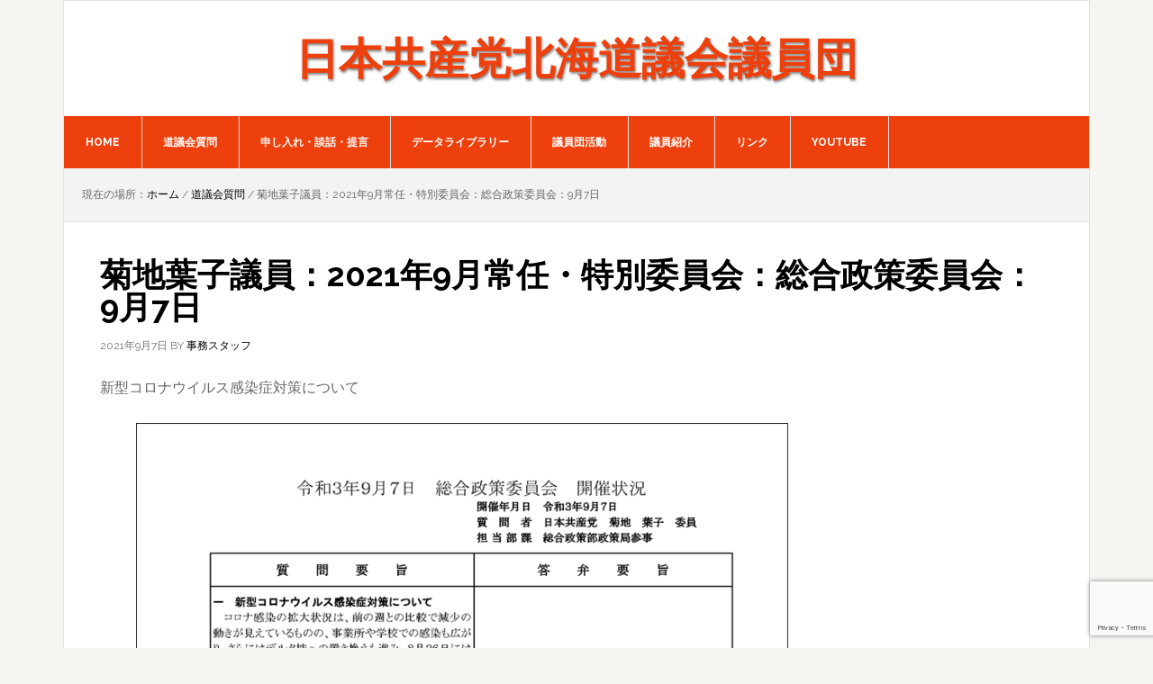

--- FILE ---
content_type: text/html; charset=utf-8
request_url: https://www.google.com/recaptcha/api2/anchor?ar=1&k=6LfXOksgAAAAABNaTL2UjVRnl7FEZawK2U4tu_Vn&co=aHR0cHM6Ly9qY3AtZG8uY29tOjQ0Mw..&hl=en&v=PoyoqOPhxBO7pBk68S4YbpHZ&size=invisible&anchor-ms=20000&execute-ms=30000&cb=750dyqbin6r2
body_size: 48752
content:
<!DOCTYPE HTML><html dir="ltr" lang="en"><head><meta http-equiv="Content-Type" content="text/html; charset=UTF-8">
<meta http-equiv="X-UA-Compatible" content="IE=edge">
<title>reCAPTCHA</title>
<style type="text/css">
/* cyrillic-ext */
@font-face {
  font-family: 'Roboto';
  font-style: normal;
  font-weight: 400;
  font-stretch: 100%;
  src: url(//fonts.gstatic.com/s/roboto/v48/KFO7CnqEu92Fr1ME7kSn66aGLdTylUAMa3GUBHMdazTgWw.woff2) format('woff2');
  unicode-range: U+0460-052F, U+1C80-1C8A, U+20B4, U+2DE0-2DFF, U+A640-A69F, U+FE2E-FE2F;
}
/* cyrillic */
@font-face {
  font-family: 'Roboto';
  font-style: normal;
  font-weight: 400;
  font-stretch: 100%;
  src: url(//fonts.gstatic.com/s/roboto/v48/KFO7CnqEu92Fr1ME7kSn66aGLdTylUAMa3iUBHMdazTgWw.woff2) format('woff2');
  unicode-range: U+0301, U+0400-045F, U+0490-0491, U+04B0-04B1, U+2116;
}
/* greek-ext */
@font-face {
  font-family: 'Roboto';
  font-style: normal;
  font-weight: 400;
  font-stretch: 100%;
  src: url(//fonts.gstatic.com/s/roboto/v48/KFO7CnqEu92Fr1ME7kSn66aGLdTylUAMa3CUBHMdazTgWw.woff2) format('woff2');
  unicode-range: U+1F00-1FFF;
}
/* greek */
@font-face {
  font-family: 'Roboto';
  font-style: normal;
  font-weight: 400;
  font-stretch: 100%;
  src: url(//fonts.gstatic.com/s/roboto/v48/KFO7CnqEu92Fr1ME7kSn66aGLdTylUAMa3-UBHMdazTgWw.woff2) format('woff2');
  unicode-range: U+0370-0377, U+037A-037F, U+0384-038A, U+038C, U+038E-03A1, U+03A3-03FF;
}
/* math */
@font-face {
  font-family: 'Roboto';
  font-style: normal;
  font-weight: 400;
  font-stretch: 100%;
  src: url(//fonts.gstatic.com/s/roboto/v48/KFO7CnqEu92Fr1ME7kSn66aGLdTylUAMawCUBHMdazTgWw.woff2) format('woff2');
  unicode-range: U+0302-0303, U+0305, U+0307-0308, U+0310, U+0312, U+0315, U+031A, U+0326-0327, U+032C, U+032F-0330, U+0332-0333, U+0338, U+033A, U+0346, U+034D, U+0391-03A1, U+03A3-03A9, U+03B1-03C9, U+03D1, U+03D5-03D6, U+03F0-03F1, U+03F4-03F5, U+2016-2017, U+2034-2038, U+203C, U+2040, U+2043, U+2047, U+2050, U+2057, U+205F, U+2070-2071, U+2074-208E, U+2090-209C, U+20D0-20DC, U+20E1, U+20E5-20EF, U+2100-2112, U+2114-2115, U+2117-2121, U+2123-214F, U+2190, U+2192, U+2194-21AE, U+21B0-21E5, U+21F1-21F2, U+21F4-2211, U+2213-2214, U+2216-22FF, U+2308-230B, U+2310, U+2319, U+231C-2321, U+2336-237A, U+237C, U+2395, U+239B-23B7, U+23D0, U+23DC-23E1, U+2474-2475, U+25AF, U+25B3, U+25B7, U+25BD, U+25C1, U+25CA, U+25CC, U+25FB, U+266D-266F, U+27C0-27FF, U+2900-2AFF, U+2B0E-2B11, U+2B30-2B4C, U+2BFE, U+3030, U+FF5B, U+FF5D, U+1D400-1D7FF, U+1EE00-1EEFF;
}
/* symbols */
@font-face {
  font-family: 'Roboto';
  font-style: normal;
  font-weight: 400;
  font-stretch: 100%;
  src: url(//fonts.gstatic.com/s/roboto/v48/KFO7CnqEu92Fr1ME7kSn66aGLdTylUAMaxKUBHMdazTgWw.woff2) format('woff2');
  unicode-range: U+0001-000C, U+000E-001F, U+007F-009F, U+20DD-20E0, U+20E2-20E4, U+2150-218F, U+2190, U+2192, U+2194-2199, U+21AF, U+21E6-21F0, U+21F3, U+2218-2219, U+2299, U+22C4-22C6, U+2300-243F, U+2440-244A, U+2460-24FF, U+25A0-27BF, U+2800-28FF, U+2921-2922, U+2981, U+29BF, U+29EB, U+2B00-2BFF, U+4DC0-4DFF, U+FFF9-FFFB, U+10140-1018E, U+10190-1019C, U+101A0, U+101D0-101FD, U+102E0-102FB, U+10E60-10E7E, U+1D2C0-1D2D3, U+1D2E0-1D37F, U+1F000-1F0FF, U+1F100-1F1AD, U+1F1E6-1F1FF, U+1F30D-1F30F, U+1F315, U+1F31C, U+1F31E, U+1F320-1F32C, U+1F336, U+1F378, U+1F37D, U+1F382, U+1F393-1F39F, U+1F3A7-1F3A8, U+1F3AC-1F3AF, U+1F3C2, U+1F3C4-1F3C6, U+1F3CA-1F3CE, U+1F3D4-1F3E0, U+1F3ED, U+1F3F1-1F3F3, U+1F3F5-1F3F7, U+1F408, U+1F415, U+1F41F, U+1F426, U+1F43F, U+1F441-1F442, U+1F444, U+1F446-1F449, U+1F44C-1F44E, U+1F453, U+1F46A, U+1F47D, U+1F4A3, U+1F4B0, U+1F4B3, U+1F4B9, U+1F4BB, U+1F4BF, U+1F4C8-1F4CB, U+1F4D6, U+1F4DA, U+1F4DF, U+1F4E3-1F4E6, U+1F4EA-1F4ED, U+1F4F7, U+1F4F9-1F4FB, U+1F4FD-1F4FE, U+1F503, U+1F507-1F50B, U+1F50D, U+1F512-1F513, U+1F53E-1F54A, U+1F54F-1F5FA, U+1F610, U+1F650-1F67F, U+1F687, U+1F68D, U+1F691, U+1F694, U+1F698, U+1F6AD, U+1F6B2, U+1F6B9-1F6BA, U+1F6BC, U+1F6C6-1F6CF, U+1F6D3-1F6D7, U+1F6E0-1F6EA, U+1F6F0-1F6F3, U+1F6F7-1F6FC, U+1F700-1F7FF, U+1F800-1F80B, U+1F810-1F847, U+1F850-1F859, U+1F860-1F887, U+1F890-1F8AD, U+1F8B0-1F8BB, U+1F8C0-1F8C1, U+1F900-1F90B, U+1F93B, U+1F946, U+1F984, U+1F996, U+1F9E9, U+1FA00-1FA6F, U+1FA70-1FA7C, U+1FA80-1FA89, U+1FA8F-1FAC6, U+1FACE-1FADC, U+1FADF-1FAE9, U+1FAF0-1FAF8, U+1FB00-1FBFF;
}
/* vietnamese */
@font-face {
  font-family: 'Roboto';
  font-style: normal;
  font-weight: 400;
  font-stretch: 100%;
  src: url(//fonts.gstatic.com/s/roboto/v48/KFO7CnqEu92Fr1ME7kSn66aGLdTylUAMa3OUBHMdazTgWw.woff2) format('woff2');
  unicode-range: U+0102-0103, U+0110-0111, U+0128-0129, U+0168-0169, U+01A0-01A1, U+01AF-01B0, U+0300-0301, U+0303-0304, U+0308-0309, U+0323, U+0329, U+1EA0-1EF9, U+20AB;
}
/* latin-ext */
@font-face {
  font-family: 'Roboto';
  font-style: normal;
  font-weight: 400;
  font-stretch: 100%;
  src: url(//fonts.gstatic.com/s/roboto/v48/KFO7CnqEu92Fr1ME7kSn66aGLdTylUAMa3KUBHMdazTgWw.woff2) format('woff2');
  unicode-range: U+0100-02BA, U+02BD-02C5, U+02C7-02CC, U+02CE-02D7, U+02DD-02FF, U+0304, U+0308, U+0329, U+1D00-1DBF, U+1E00-1E9F, U+1EF2-1EFF, U+2020, U+20A0-20AB, U+20AD-20C0, U+2113, U+2C60-2C7F, U+A720-A7FF;
}
/* latin */
@font-face {
  font-family: 'Roboto';
  font-style: normal;
  font-weight: 400;
  font-stretch: 100%;
  src: url(//fonts.gstatic.com/s/roboto/v48/KFO7CnqEu92Fr1ME7kSn66aGLdTylUAMa3yUBHMdazQ.woff2) format('woff2');
  unicode-range: U+0000-00FF, U+0131, U+0152-0153, U+02BB-02BC, U+02C6, U+02DA, U+02DC, U+0304, U+0308, U+0329, U+2000-206F, U+20AC, U+2122, U+2191, U+2193, U+2212, U+2215, U+FEFF, U+FFFD;
}
/* cyrillic-ext */
@font-face {
  font-family: 'Roboto';
  font-style: normal;
  font-weight: 500;
  font-stretch: 100%;
  src: url(//fonts.gstatic.com/s/roboto/v48/KFO7CnqEu92Fr1ME7kSn66aGLdTylUAMa3GUBHMdazTgWw.woff2) format('woff2');
  unicode-range: U+0460-052F, U+1C80-1C8A, U+20B4, U+2DE0-2DFF, U+A640-A69F, U+FE2E-FE2F;
}
/* cyrillic */
@font-face {
  font-family: 'Roboto';
  font-style: normal;
  font-weight: 500;
  font-stretch: 100%;
  src: url(//fonts.gstatic.com/s/roboto/v48/KFO7CnqEu92Fr1ME7kSn66aGLdTylUAMa3iUBHMdazTgWw.woff2) format('woff2');
  unicode-range: U+0301, U+0400-045F, U+0490-0491, U+04B0-04B1, U+2116;
}
/* greek-ext */
@font-face {
  font-family: 'Roboto';
  font-style: normal;
  font-weight: 500;
  font-stretch: 100%;
  src: url(//fonts.gstatic.com/s/roboto/v48/KFO7CnqEu92Fr1ME7kSn66aGLdTylUAMa3CUBHMdazTgWw.woff2) format('woff2');
  unicode-range: U+1F00-1FFF;
}
/* greek */
@font-face {
  font-family: 'Roboto';
  font-style: normal;
  font-weight: 500;
  font-stretch: 100%;
  src: url(//fonts.gstatic.com/s/roboto/v48/KFO7CnqEu92Fr1ME7kSn66aGLdTylUAMa3-UBHMdazTgWw.woff2) format('woff2');
  unicode-range: U+0370-0377, U+037A-037F, U+0384-038A, U+038C, U+038E-03A1, U+03A3-03FF;
}
/* math */
@font-face {
  font-family: 'Roboto';
  font-style: normal;
  font-weight: 500;
  font-stretch: 100%;
  src: url(//fonts.gstatic.com/s/roboto/v48/KFO7CnqEu92Fr1ME7kSn66aGLdTylUAMawCUBHMdazTgWw.woff2) format('woff2');
  unicode-range: U+0302-0303, U+0305, U+0307-0308, U+0310, U+0312, U+0315, U+031A, U+0326-0327, U+032C, U+032F-0330, U+0332-0333, U+0338, U+033A, U+0346, U+034D, U+0391-03A1, U+03A3-03A9, U+03B1-03C9, U+03D1, U+03D5-03D6, U+03F0-03F1, U+03F4-03F5, U+2016-2017, U+2034-2038, U+203C, U+2040, U+2043, U+2047, U+2050, U+2057, U+205F, U+2070-2071, U+2074-208E, U+2090-209C, U+20D0-20DC, U+20E1, U+20E5-20EF, U+2100-2112, U+2114-2115, U+2117-2121, U+2123-214F, U+2190, U+2192, U+2194-21AE, U+21B0-21E5, U+21F1-21F2, U+21F4-2211, U+2213-2214, U+2216-22FF, U+2308-230B, U+2310, U+2319, U+231C-2321, U+2336-237A, U+237C, U+2395, U+239B-23B7, U+23D0, U+23DC-23E1, U+2474-2475, U+25AF, U+25B3, U+25B7, U+25BD, U+25C1, U+25CA, U+25CC, U+25FB, U+266D-266F, U+27C0-27FF, U+2900-2AFF, U+2B0E-2B11, U+2B30-2B4C, U+2BFE, U+3030, U+FF5B, U+FF5D, U+1D400-1D7FF, U+1EE00-1EEFF;
}
/* symbols */
@font-face {
  font-family: 'Roboto';
  font-style: normal;
  font-weight: 500;
  font-stretch: 100%;
  src: url(//fonts.gstatic.com/s/roboto/v48/KFO7CnqEu92Fr1ME7kSn66aGLdTylUAMaxKUBHMdazTgWw.woff2) format('woff2');
  unicode-range: U+0001-000C, U+000E-001F, U+007F-009F, U+20DD-20E0, U+20E2-20E4, U+2150-218F, U+2190, U+2192, U+2194-2199, U+21AF, U+21E6-21F0, U+21F3, U+2218-2219, U+2299, U+22C4-22C6, U+2300-243F, U+2440-244A, U+2460-24FF, U+25A0-27BF, U+2800-28FF, U+2921-2922, U+2981, U+29BF, U+29EB, U+2B00-2BFF, U+4DC0-4DFF, U+FFF9-FFFB, U+10140-1018E, U+10190-1019C, U+101A0, U+101D0-101FD, U+102E0-102FB, U+10E60-10E7E, U+1D2C0-1D2D3, U+1D2E0-1D37F, U+1F000-1F0FF, U+1F100-1F1AD, U+1F1E6-1F1FF, U+1F30D-1F30F, U+1F315, U+1F31C, U+1F31E, U+1F320-1F32C, U+1F336, U+1F378, U+1F37D, U+1F382, U+1F393-1F39F, U+1F3A7-1F3A8, U+1F3AC-1F3AF, U+1F3C2, U+1F3C4-1F3C6, U+1F3CA-1F3CE, U+1F3D4-1F3E0, U+1F3ED, U+1F3F1-1F3F3, U+1F3F5-1F3F7, U+1F408, U+1F415, U+1F41F, U+1F426, U+1F43F, U+1F441-1F442, U+1F444, U+1F446-1F449, U+1F44C-1F44E, U+1F453, U+1F46A, U+1F47D, U+1F4A3, U+1F4B0, U+1F4B3, U+1F4B9, U+1F4BB, U+1F4BF, U+1F4C8-1F4CB, U+1F4D6, U+1F4DA, U+1F4DF, U+1F4E3-1F4E6, U+1F4EA-1F4ED, U+1F4F7, U+1F4F9-1F4FB, U+1F4FD-1F4FE, U+1F503, U+1F507-1F50B, U+1F50D, U+1F512-1F513, U+1F53E-1F54A, U+1F54F-1F5FA, U+1F610, U+1F650-1F67F, U+1F687, U+1F68D, U+1F691, U+1F694, U+1F698, U+1F6AD, U+1F6B2, U+1F6B9-1F6BA, U+1F6BC, U+1F6C6-1F6CF, U+1F6D3-1F6D7, U+1F6E0-1F6EA, U+1F6F0-1F6F3, U+1F6F7-1F6FC, U+1F700-1F7FF, U+1F800-1F80B, U+1F810-1F847, U+1F850-1F859, U+1F860-1F887, U+1F890-1F8AD, U+1F8B0-1F8BB, U+1F8C0-1F8C1, U+1F900-1F90B, U+1F93B, U+1F946, U+1F984, U+1F996, U+1F9E9, U+1FA00-1FA6F, U+1FA70-1FA7C, U+1FA80-1FA89, U+1FA8F-1FAC6, U+1FACE-1FADC, U+1FADF-1FAE9, U+1FAF0-1FAF8, U+1FB00-1FBFF;
}
/* vietnamese */
@font-face {
  font-family: 'Roboto';
  font-style: normal;
  font-weight: 500;
  font-stretch: 100%;
  src: url(//fonts.gstatic.com/s/roboto/v48/KFO7CnqEu92Fr1ME7kSn66aGLdTylUAMa3OUBHMdazTgWw.woff2) format('woff2');
  unicode-range: U+0102-0103, U+0110-0111, U+0128-0129, U+0168-0169, U+01A0-01A1, U+01AF-01B0, U+0300-0301, U+0303-0304, U+0308-0309, U+0323, U+0329, U+1EA0-1EF9, U+20AB;
}
/* latin-ext */
@font-face {
  font-family: 'Roboto';
  font-style: normal;
  font-weight: 500;
  font-stretch: 100%;
  src: url(//fonts.gstatic.com/s/roboto/v48/KFO7CnqEu92Fr1ME7kSn66aGLdTylUAMa3KUBHMdazTgWw.woff2) format('woff2');
  unicode-range: U+0100-02BA, U+02BD-02C5, U+02C7-02CC, U+02CE-02D7, U+02DD-02FF, U+0304, U+0308, U+0329, U+1D00-1DBF, U+1E00-1E9F, U+1EF2-1EFF, U+2020, U+20A0-20AB, U+20AD-20C0, U+2113, U+2C60-2C7F, U+A720-A7FF;
}
/* latin */
@font-face {
  font-family: 'Roboto';
  font-style: normal;
  font-weight: 500;
  font-stretch: 100%;
  src: url(//fonts.gstatic.com/s/roboto/v48/KFO7CnqEu92Fr1ME7kSn66aGLdTylUAMa3yUBHMdazQ.woff2) format('woff2');
  unicode-range: U+0000-00FF, U+0131, U+0152-0153, U+02BB-02BC, U+02C6, U+02DA, U+02DC, U+0304, U+0308, U+0329, U+2000-206F, U+20AC, U+2122, U+2191, U+2193, U+2212, U+2215, U+FEFF, U+FFFD;
}
/* cyrillic-ext */
@font-face {
  font-family: 'Roboto';
  font-style: normal;
  font-weight: 900;
  font-stretch: 100%;
  src: url(//fonts.gstatic.com/s/roboto/v48/KFO7CnqEu92Fr1ME7kSn66aGLdTylUAMa3GUBHMdazTgWw.woff2) format('woff2');
  unicode-range: U+0460-052F, U+1C80-1C8A, U+20B4, U+2DE0-2DFF, U+A640-A69F, U+FE2E-FE2F;
}
/* cyrillic */
@font-face {
  font-family: 'Roboto';
  font-style: normal;
  font-weight: 900;
  font-stretch: 100%;
  src: url(//fonts.gstatic.com/s/roboto/v48/KFO7CnqEu92Fr1ME7kSn66aGLdTylUAMa3iUBHMdazTgWw.woff2) format('woff2');
  unicode-range: U+0301, U+0400-045F, U+0490-0491, U+04B0-04B1, U+2116;
}
/* greek-ext */
@font-face {
  font-family: 'Roboto';
  font-style: normal;
  font-weight: 900;
  font-stretch: 100%;
  src: url(//fonts.gstatic.com/s/roboto/v48/KFO7CnqEu92Fr1ME7kSn66aGLdTylUAMa3CUBHMdazTgWw.woff2) format('woff2');
  unicode-range: U+1F00-1FFF;
}
/* greek */
@font-face {
  font-family: 'Roboto';
  font-style: normal;
  font-weight: 900;
  font-stretch: 100%;
  src: url(//fonts.gstatic.com/s/roboto/v48/KFO7CnqEu92Fr1ME7kSn66aGLdTylUAMa3-UBHMdazTgWw.woff2) format('woff2');
  unicode-range: U+0370-0377, U+037A-037F, U+0384-038A, U+038C, U+038E-03A1, U+03A3-03FF;
}
/* math */
@font-face {
  font-family: 'Roboto';
  font-style: normal;
  font-weight: 900;
  font-stretch: 100%;
  src: url(//fonts.gstatic.com/s/roboto/v48/KFO7CnqEu92Fr1ME7kSn66aGLdTylUAMawCUBHMdazTgWw.woff2) format('woff2');
  unicode-range: U+0302-0303, U+0305, U+0307-0308, U+0310, U+0312, U+0315, U+031A, U+0326-0327, U+032C, U+032F-0330, U+0332-0333, U+0338, U+033A, U+0346, U+034D, U+0391-03A1, U+03A3-03A9, U+03B1-03C9, U+03D1, U+03D5-03D6, U+03F0-03F1, U+03F4-03F5, U+2016-2017, U+2034-2038, U+203C, U+2040, U+2043, U+2047, U+2050, U+2057, U+205F, U+2070-2071, U+2074-208E, U+2090-209C, U+20D0-20DC, U+20E1, U+20E5-20EF, U+2100-2112, U+2114-2115, U+2117-2121, U+2123-214F, U+2190, U+2192, U+2194-21AE, U+21B0-21E5, U+21F1-21F2, U+21F4-2211, U+2213-2214, U+2216-22FF, U+2308-230B, U+2310, U+2319, U+231C-2321, U+2336-237A, U+237C, U+2395, U+239B-23B7, U+23D0, U+23DC-23E1, U+2474-2475, U+25AF, U+25B3, U+25B7, U+25BD, U+25C1, U+25CA, U+25CC, U+25FB, U+266D-266F, U+27C0-27FF, U+2900-2AFF, U+2B0E-2B11, U+2B30-2B4C, U+2BFE, U+3030, U+FF5B, U+FF5D, U+1D400-1D7FF, U+1EE00-1EEFF;
}
/* symbols */
@font-face {
  font-family: 'Roboto';
  font-style: normal;
  font-weight: 900;
  font-stretch: 100%;
  src: url(//fonts.gstatic.com/s/roboto/v48/KFO7CnqEu92Fr1ME7kSn66aGLdTylUAMaxKUBHMdazTgWw.woff2) format('woff2');
  unicode-range: U+0001-000C, U+000E-001F, U+007F-009F, U+20DD-20E0, U+20E2-20E4, U+2150-218F, U+2190, U+2192, U+2194-2199, U+21AF, U+21E6-21F0, U+21F3, U+2218-2219, U+2299, U+22C4-22C6, U+2300-243F, U+2440-244A, U+2460-24FF, U+25A0-27BF, U+2800-28FF, U+2921-2922, U+2981, U+29BF, U+29EB, U+2B00-2BFF, U+4DC0-4DFF, U+FFF9-FFFB, U+10140-1018E, U+10190-1019C, U+101A0, U+101D0-101FD, U+102E0-102FB, U+10E60-10E7E, U+1D2C0-1D2D3, U+1D2E0-1D37F, U+1F000-1F0FF, U+1F100-1F1AD, U+1F1E6-1F1FF, U+1F30D-1F30F, U+1F315, U+1F31C, U+1F31E, U+1F320-1F32C, U+1F336, U+1F378, U+1F37D, U+1F382, U+1F393-1F39F, U+1F3A7-1F3A8, U+1F3AC-1F3AF, U+1F3C2, U+1F3C4-1F3C6, U+1F3CA-1F3CE, U+1F3D4-1F3E0, U+1F3ED, U+1F3F1-1F3F3, U+1F3F5-1F3F7, U+1F408, U+1F415, U+1F41F, U+1F426, U+1F43F, U+1F441-1F442, U+1F444, U+1F446-1F449, U+1F44C-1F44E, U+1F453, U+1F46A, U+1F47D, U+1F4A3, U+1F4B0, U+1F4B3, U+1F4B9, U+1F4BB, U+1F4BF, U+1F4C8-1F4CB, U+1F4D6, U+1F4DA, U+1F4DF, U+1F4E3-1F4E6, U+1F4EA-1F4ED, U+1F4F7, U+1F4F9-1F4FB, U+1F4FD-1F4FE, U+1F503, U+1F507-1F50B, U+1F50D, U+1F512-1F513, U+1F53E-1F54A, U+1F54F-1F5FA, U+1F610, U+1F650-1F67F, U+1F687, U+1F68D, U+1F691, U+1F694, U+1F698, U+1F6AD, U+1F6B2, U+1F6B9-1F6BA, U+1F6BC, U+1F6C6-1F6CF, U+1F6D3-1F6D7, U+1F6E0-1F6EA, U+1F6F0-1F6F3, U+1F6F7-1F6FC, U+1F700-1F7FF, U+1F800-1F80B, U+1F810-1F847, U+1F850-1F859, U+1F860-1F887, U+1F890-1F8AD, U+1F8B0-1F8BB, U+1F8C0-1F8C1, U+1F900-1F90B, U+1F93B, U+1F946, U+1F984, U+1F996, U+1F9E9, U+1FA00-1FA6F, U+1FA70-1FA7C, U+1FA80-1FA89, U+1FA8F-1FAC6, U+1FACE-1FADC, U+1FADF-1FAE9, U+1FAF0-1FAF8, U+1FB00-1FBFF;
}
/* vietnamese */
@font-face {
  font-family: 'Roboto';
  font-style: normal;
  font-weight: 900;
  font-stretch: 100%;
  src: url(//fonts.gstatic.com/s/roboto/v48/KFO7CnqEu92Fr1ME7kSn66aGLdTylUAMa3OUBHMdazTgWw.woff2) format('woff2');
  unicode-range: U+0102-0103, U+0110-0111, U+0128-0129, U+0168-0169, U+01A0-01A1, U+01AF-01B0, U+0300-0301, U+0303-0304, U+0308-0309, U+0323, U+0329, U+1EA0-1EF9, U+20AB;
}
/* latin-ext */
@font-face {
  font-family: 'Roboto';
  font-style: normal;
  font-weight: 900;
  font-stretch: 100%;
  src: url(//fonts.gstatic.com/s/roboto/v48/KFO7CnqEu92Fr1ME7kSn66aGLdTylUAMa3KUBHMdazTgWw.woff2) format('woff2');
  unicode-range: U+0100-02BA, U+02BD-02C5, U+02C7-02CC, U+02CE-02D7, U+02DD-02FF, U+0304, U+0308, U+0329, U+1D00-1DBF, U+1E00-1E9F, U+1EF2-1EFF, U+2020, U+20A0-20AB, U+20AD-20C0, U+2113, U+2C60-2C7F, U+A720-A7FF;
}
/* latin */
@font-face {
  font-family: 'Roboto';
  font-style: normal;
  font-weight: 900;
  font-stretch: 100%;
  src: url(//fonts.gstatic.com/s/roboto/v48/KFO7CnqEu92Fr1ME7kSn66aGLdTylUAMa3yUBHMdazQ.woff2) format('woff2');
  unicode-range: U+0000-00FF, U+0131, U+0152-0153, U+02BB-02BC, U+02C6, U+02DA, U+02DC, U+0304, U+0308, U+0329, U+2000-206F, U+20AC, U+2122, U+2191, U+2193, U+2212, U+2215, U+FEFF, U+FFFD;
}

</style>
<link rel="stylesheet" type="text/css" href="https://www.gstatic.com/recaptcha/releases/PoyoqOPhxBO7pBk68S4YbpHZ/styles__ltr.css">
<script nonce="JAw4jiIWIFlMsUm6afN46w" type="text/javascript">window['__recaptcha_api'] = 'https://www.google.com/recaptcha/api2/';</script>
<script type="text/javascript" src="https://www.gstatic.com/recaptcha/releases/PoyoqOPhxBO7pBk68S4YbpHZ/recaptcha__en.js" nonce="JAw4jiIWIFlMsUm6afN46w">
      
    </script></head>
<body><div id="rc-anchor-alert" class="rc-anchor-alert"></div>
<input type="hidden" id="recaptcha-token" value="[base64]">
<script type="text/javascript" nonce="JAw4jiIWIFlMsUm6afN46w">
      recaptcha.anchor.Main.init("[\x22ainput\x22,[\x22bgdata\x22,\x22\x22,\[base64]/[base64]/[base64]/KE4oMTI0LHYsdi5HKSxMWihsLHYpKTpOKDEyNCx2LGwpLFYpLHYpLFQpKSxGKDE3MSx2KX0scjc9ZnVuY3Rpb24obCl7cmV0dXJuIGx9LEM9ZnVuY3Rpb24obCxWLHYpe04odixsLFYpLFZbYWtdPTI3OTZ9LG49ZnVuY3Rpb24obCxWKXtWLlg9KChWLlg/[base64]/[base64]/[base64]/[base64]/[base64]/[base64]/[base64]/[base64]/[base64]/[base64]/[base64]\\u003d\x22,\[base64]\\u003d\x22,\x22w5bCtkLCp8OjJsOCHsOxRC7CqsKaUsKJM1VWwrNOw5vDjk3DncO/w5RQwrIDT216w4TDpMOow6/DncONwoHDnsK2w5Ylwoh3P8KQQMO4w4nCrMK3w4bDvsKUwocBw4TDnSddXXElZsOow6c5w6jCiGzDtjvDj8OCwp7DlD7CusOJwqVsw5rDkFzDkCMbw4VTAMKresKhYUfDocKKwqccHsKhTxk9bMKFwppmw6/CiVTDnMOyw60qEHo9w4kzYXJGw65VYsOyAlfDn8KjSVbCgMKaMsKLIBXCtgHCtcO1w7fCt8KKAx51w5BRwq5rPVVREcOeHsKtwr3ChcO0FkHDjMODwo4Dwp85w6tLwoPCucK/WsOIw4rDuUXDn2fCn8KKO8KuBBwLw6DDicK/wpbChSxew7nCqMKKw5ApG8OKMcOrLMOhURF4dcOvw5vCgWsyfsOPbGUqUALCp3bDu8KJBmtjw6jDomR0wp52JiPDmTJ0wpnDkADCr1gcXl5Cw4/CuV90eMOkwqIEwp7DnT0Lw5zClRB+ZsOnQ8KfFMOgFMOTSnrDsiF6w4fChzTDogF1S8KZw4UXwpzDksORR8OcP0bDr8OkVMO+TsKqw4PDgsKxOi1tbcO5w77Cl2DCm3ccwoI/asKswp3CpMOIHRIOVMObw7jDvk4CQsKhw4LCjUPDuMOcw4BhdEBVwqPDnVbCosOTw7QWwrDDpcKywpzDpFhSRELCgsKfDMK+wobCosKGwqUow57ClMKwL3rDk8K9ZhDCqsKDaiHCiRPCncOWQxzCrzfDp8Kew511DsOpXsKNEcKCHRTDtsOUV8OuKsO7WcK3wr/DscK9Vi5xw5vCn8OIGVbCpsO7IcK6LcO/wox6wotQS8KSw4PDlMOUfsO7OC3CgEnCgMOXwqsGwr9cw4l7w47CtkDDv1DCqSfCpgzDgsONW8OdwqfCtMOmwqnDsMOBw77DonY6JcOsaW/DvjEdw4bCvEZHw6VsBEbCpxvCpmTCucONWMOoFcOKVsOAdRR/Km07woR9DsKTw5vCtGIgw6YSw5LDlMK2XsKFw5Zyw5vDgx3CowYDBzzDn1XCpTsVw6lqw6RGVGvCpcOGw4jCgMKqw5kRw7jDtsOAw7pIwpM4U8OwJsOGCcKtWcOaw73CqMO3w6/[base64]/wqzCjcKGw7vCs8Ofw6nDncO4AMOtwqk8wrfCtkTDu8K7c8OYbMOPTg7DqXFRw7UyXsOcwqHDgWFDwqskbcOnJDDDgsOGw79lwq7ChEMqw4bCuHZWw7jDgwQWwokZw69IN23CncOJCMODw4gCwonCs8KOw5TCiHHDs8OtcsK7w6rClcKuBsOOwp7Cm1/DsMOgKHXDiVIiJ8OYwrbCrcKdHSRhwrtOwowUNFENZ8O/wr3DjMKPwo7CglfDnsO5woplNhrCicKbQcObwqPCmig1wpDDl8OOwrkALMOSwq53X8K6PQLCicOCJwDDnHfCrXLDpBTDvMO3w70Hwp/[base64]/w5XDiTYMwoE5w7PDsTvDkV/DucKswr3CqzHDnMKmwrHCmcO1wrZKw4TDgjVjaVRGwotAUsKhYsK2b8OGwr1KeyHCiVbDmSrDscKrBE/DscKKw7vCiT9Gw7/CrsKwLh3CrE5+a8K2SirDsHE+M3pCNcOKAV47bxbDglXDjBTDncKNw6DCqsO+QMOMan3Dp8KoOWpSOsOEw6UoRUbDh1xJUcKewr3DlMK/VsOSwojDsV7DqsKwwrsLwoHDqHfCkMO/w6wfwr5LwpLCmMK1AcK0wpdOwofDsQ3DnRxQw5rDljrCuzHDpsOpD8OzZ8OwB2NUwqJNwpsLw4rDsgxHcAk+wrAxK8KvEE0EwrzDpFYJGCvCnMOAaMKxwrcFw6/Dg8OFVcOBw6jDkcKfeRPDv8KHZcO2w5vCr3Njwqo0w4nDi8K8aEhWwrjDoDVQw5TDh1XDnnkmTCvCq8KNw6vCqApSw5LChsOJG0lZw47DrS0nwpzCgE4Lw6fCs8OTScK1w7IRw5EpdMKoOBvDlcO/Y8K2QXHDmnlqEXdsOkzDnnVgBFTDrcODA3AOw5hCwqAqAVIpQsOowrbCv0rCn8OjeTPCr8K3Gy8YwolQwq1qTMOrasO/wqo6wrjCtMOjwoUewqZLwpI6GCbCsHzCk8KhH2J5w5bCrzTCr8K9wpw9P8Onw7LCm0ctQsK+KX/CuMO/eMO0w4IIw5Jbw6New68qMcO7QQkqwoVBw6vCj8OpS10zw4XCk0gWLsKuw7PCsMOxw4gQUU3CjMKCQcOYNhnDsAbDvmvCk8KkMxrDjiTCrGXDh8KswqHCuXg/CV8VdQEldMKVd8KYw6LCgl3ChkUzw47Cv3FmFXzDpyjDucOzwoLCmGA2bMOBwpsrw71BwonDjMKiw7Eia8OlBysSwqZMw6zCpMKfUwsHJyIww6VXwo8Uwq7CvUTClcKywp4pD8K+wofCqV7Cui3DmMKyQxjDrxdNFRLDt8K4ewUKSzzDk8OkeBlBScOVw4VlM8Osw4/CpCvDvnB4w5ZcM2txw6AldUXCt2bChiTDiMObw4rCtwkPCXPCg0c/w6LCscKSR2B8J2LDgT0yWcOowr/ClELChyHCgcORwqHDkQnCuHvCncOmwobDt8KcW8Odwo5SF0crcUrDmX/ClGZ5w43DjMOxdykQKcO1wr3Ck0LCtANMwrzDiXxVSMKxO1nCuxXCmMKyL8O4FW/Do8K7dsKCNMK4w5/DtwA0OgPDvnMSw713wqHDo8OXRsOiNcOObMKPwq3CisOEwohWw4Uzw53DnG/CqyAfWFlFw4VMw6nCs0MkS0wKCxFCwppoVVQKHMO7worCuz/DlCIvFcOuw6pXw4YGwoXDqcO2wp08DGzDtsKXWFfCtFkpwq5owoLCucKlRcKJw6Bcwp7Cj2kQMcOfwpfDjlnDoyLDo8KSw4tFwpduC18fwpPDrcOiwqDCjQR1worDrsKNwoIZRRxqw63DqkTCr35vwrrDvF/DlzBSwpfDhR/CtzxRw6fCpWnDm8OpLcOya8KQwoLDhCLCksOsCMOUfHBuwqjDk3TChcOqwprDocKYRcOjwpDDpWdqFcKGw5vDmMKsV8Oxw5DCo8OFOcKswqh/[base64]/SFQNw7/CjQrCrFTCoGrCjMKUw6XDhXp8UxFbwo7DgFNXwqp/[base64]/e3UmTyLCvsOAw6xZwqvDvMKYN05uT8KBbgvCoF7DsMKHR3peUkPCu8KqOT5LYx0hw4wdw5/DuT/DlMOULMKhfW3Dn8OgNA/[base64]/DqsKTOXciEg4rw6pSNy0yw5BuAsOpZT9aaHHDn8Kxw4bCo8KSwq03wrV0wp4gI2fDj1DDrcKeVmVJwrx/Z8OfXMK6wqQZRMKFwoY+w4pBAEY6w7wiw5Qzc8OhNW/CkTHCi2dnw77Dh8OPwrvCrcO6wpLDtA/DqEbDncKlPcK2woHCq8ORLsK2w6/CvzBXwpM0CsKJw40uwrF+worCpMK7BsKrwqBiw4oFR3TDg8O5wp7Di0YAwpPDusKgHsOJwoA+wobDnWrDvMKrw4fCgcK6BRvDgDbDlsOnw6IpwqbDpsK6wqtNw58wPXHDuhnClVTCvMOKFMKxw6M3Hz3DhMOtwqpfDD/DrsKswrjDhyjCrMKYw7rDo8OddUZqV8KSDwHCt8OGw6cdG8Kdw6thwqsxw5PCssOlMWfCpcKQTCUTfMKewrZdbAhIAlPClETDh18iwrNewqNeDh8AKsOywo97GQ3CiA/DrWIJw4xQfwTCl8Osf3jDpcK8IQTCv8K3wpVxMENLUzZ4GCHDhsK3w6vCnkbDr8OfdsOew78YwpUODsOawrpdw43CkMKaK8Oyw41vwrsRZ8KNMcK3wq8qNMOHPMOhwrwIw64DdnJrRHZ7UsKkwq7CiB7Dr3xjBGXCvcOcwo3DqsOvw63DrsKUF34/w6FlWsOuGG3CnMK9w6sSwp7CscOJM8KUwofDtHsew6XClMOhw7hCfBJ0w5bDosK/fB9GQnPDscO9wpDDlg9PGMKZworDjcO7wp3CgMKCFibDu3nDs8OYTsKsw6Z+aUAsbD3Dh1R5wonDuV9SV8OBwrbCqcOeCSU1w6gAwq/DoijDiDYfwrVIQsKbHQFww6bDrHLCqzlTe2XCvRJOXcKxKcO8wqzDnGsww7l1WsOlwrXCkMKkGcKcwq3DusO8wrUYw7QJRcK7w7/CosKCGAxsZMOlS8OBM8OiwrB1WHcDwrMXw78NWHwsMCzDtGtDA8KWN2hcJXwHw7ZxPsKLw67ClMOfJjsLw4oNBsOyHsOSwp8ra1PCsFQyV8KZUR/DkMOYOsOjwo9RJcKFw4/DqjsZw5cnw4BscMKoEhPDgMOuAcK8wpnDncOOwro2ZSXCgU/Dnj0zwpIhw5fCp8KPZ0vDksOTEXbCg8OqXMK+BAHCnCF1w7Ruwr7CvmEXFsOLADQuwocYS8K+wpbDtG/Cu27Dn3HCjMOswpfDrcKRBsOQKhBfw4VcfRZAS8O+ZHXCp8KFBsKOw78eGRTCiRgiTXzCh8KMwrk8EsOOaTN5wrYPwqgNwrZKw77Cul7CgMKDDTgVb8O5WsO4ZsKUfxUJwq7DgwQpw5okWijCt8O/wqUVcGdVw5MKwq3CgsKyIcKgDgUwZVvCv8K8T8K/[base64]/DjBtSERFhD8O4wpl9DMOQWRotNkIHaMKtccORwoQww5l7wqF7ZcO2HcKuJcOUfhzChHJUwpVew7PCkcONUBRMK8K6wrIHdlDDtC/DuT3DnxgdNDLDo3o6b8OtdMKlfXjDhcK/[base64]/[base64]/Cu2PChcOBMcOOw4HDmMOebh92HzFTLB7DjjTDrn7DhSFCw5dww4BawolxaDoYJ8K2XhpLw6RbGTHCisKqO1XCr8OPUMKqasOAw47Do8K8w5Rmw4pywrRlV8KzL8Kzw7/DmMKIwroTIMO5w5ESwofDm8KzM8Kxw6ZUwpcuF3t8PRMxwq/Ck8OsXcKpw5Amw77DosKgR8OGw4zCo2bCkgfDhk0jw54DCsOSwoDDjMKlw67DsCPDlycYOcKvYTUUw5bDi8KfOsObwoJRw5ltwqnDvSfDoMKPK8OiC30Kwrdpw70lcU8dwqknw5DCpjwkw7tUXsOIwp3DgcOcwrNqa8OCbQpFwp0oBMKNw43DqV/Dr28jbiVtwpZ4wqzDq8K2wpLDr8K1wqLCjMK9VMOlw6HDuFhEYcKZV8KVwqguw5fDocOGI2vDpcO3BlXCtcO6UMOTCyMDw5rCjBvDslDDk8Kmw77DpcK1ak8lLsO2w4B/[base64]/CnmjCjsO2w7PDmStQW8KEDCXCrzXDqMOtwp7CnyI4M2jCsnfCosK8JMOpw7nDlgTDv2zCog42wo3DrsKvCVzCqzMSWz/DvsK8WMK1AFjDiR/DrsObW8KUE8KHw5nDnnx1w4TDgsKwTCE2wofCoTzDsGAMwrEWwovDkVdcBTPCnTDCrSI1G3LDjRTDg1XCrBrDvwsMPBlEM3TDiAAHMWc4w7xqdMOJQ04/amvDiGhjwpNWbcO+UsOdYSYpNcOYwoPDs2tqSsOKYsOVbsKRw5R9w5UIw5TCgmRZwpF9wqXCoQTCjMOBVVzCsxJAw5HCuMOUwoF1w45dwrQ4EMOgw4hNwqzDgTzDjFJnPENdwp7DkMKUSMO8ccOaecOSw7/Cok7Ch1jCu8KEfl8lWFnDmE5hOMKrJhlNBsK0DMKmbVcpBAhUd8KxwqU/[base64]/CiMOvUMK8F8OwwozDqcKPFsOlO8O6WMOHwq3CvcK4w5onwqbDvz8dw6A+wr4dwrl7wpPDgR3Dux/DkcO5w6rCnmcmwrXDpsOlGFNhwojCpj7CiizDhEDDsm0SwrQJw61aw5IUEgJGAX88AsOMCsOBwqElw4XCi3xnKR0Pw7XCscOzFsOhcHcowp7CrMKDw5PDkMOewr8Kw4fCjsOIK8KYw7bDt8OZaBQGw73CiWLCuD/[base64]/ZcKyw511ESxoRiAdO8KAPCIVRsOuw4M5YH45w4lPwoPDuMKCSsOEw5LCrTvDn8KHHsKBwrAUYsKvw5hewpshIMOYaMO1ZE3Cn2rDuHXCkMKlZsO1woJUQcOpw6EeVMK8MsOPbR/ClMOgJiLCpw3DvMKYXw7CsycuwoU/wpHCoMKNZF/DpMKkw6Ijw4jCpUzCowvDnsKeeBRmC8OkZ8K0wq/CvcKJU8Oqay52AyYhwrfCrG7Ci8OUwrfCu8One8KOITHCvkZXwr3DosOBwofChMKMQivCgH8Lwo/[base64]/[base64]/Cj8OqAsOoBsK9ekc+wq/DuMOkO8Kzw7QDwoESwr/DlxfCuk4/TGA3dcOEw6AVPcOtw7rCk8KIw4cxVBFlwpbDlSXDkcKTbltuB27CthrDpQ47R2pvw5vDn1tec8KmcMOseAfCncKPwqnDizTCq8OhDG7CmcKpwqdOwq1NRz8PdA/DrsKoSMOcZzpIEMOWw7sUwrTDkwTDunMBwrvCg8OXPcOpEFnDhi42w6lBwrHDjsKta0LDo1UhC8ODwozDqcOaZcOSw4HCoUnDgTk5csK2Rg90X8KQfsO+wrY7w4lpwr/ClMKnw6HCtHNvw5rCunx/U8ObwqQ2LcKfEk5pYsOyw4fDr8OMw6LCpjjCsMK9wonDn3zDuUvDojnDssK1L2nDtG/[base64]/wq/CmSjDrcKkJnrCgsKVw6V5w40SLMOOwqPCsUR7LsKowoxeMVzCpiArw6TDvWDDn8ObPsKJBMOaNMOBw6olwozCtcOyA8OPwozCt8OsdXsqw4Qtwq3DmsO6TMO5wr98wpDDmMKNwosHWFrCisKVeMOwN8OGUXpRw5lEclsXwp/[base64]/DpRrDqDLDnsKzwovDjDvCuMKqwp7DrsKTeXcQw4Alw6VZScKDNAjClsO9STfCuMK0GTHCqjLDusKfXcO/InARwonDsGY2w7Icwp0TwozCqgLChsK+GMKPw4wcbRIUdsKSb8KlfWLDrnYUw7U0WiBNw4PCt8KAPX/CoWrCm8KoAkvDocOOaRN6DsKdw5fDnQxcw4XDoMKKw4DCsXM4VMOuPwIhLzMPw6dyZnZYB8KqwpoWYG5kXhTDg8O4w7/ClsO4w5xGeBoKwpXCjTjCshnDhMKRwoA2EMOdPXJFwodwJ8KJwpoCGcO5w5kCwr7CvmLCusKcTsOsa8KJQcKVXcKRGsOnwq4eQlHDs0fCswBXwpM2wqkTGAk8PMK+YsOWE8OKK8O7TsOlw7TCrG/ChcO9wrg4b8K7MsKdw4F+d8KZHcKvwrvDhh4Sw4EBfCDDu8KkUcOVNMOBwpdEw6PCi8OjJj5uaMKdJ8OVYsOTNRJ8bcK5wrfChkzDjMOIwrduM8KgOl8vMMOkwo/[base64]/wpbDuDjCjEh1wprCvi1IIQzDu2E3wo7DtmDCt8KIw5YnTMK6wqBbKQ/Ctz7Cp2NSMcKuw7cyWMOPKj06EG1XIhbCvGxnHMOQG8OrwqMrEG0swpEkwpXCnVtcCsOSV8KTfz3Djw1WYMO9w6/Cg8OGHMOLw5Njw4LDvSUYEUopD8O2DFvCn8OCw74cEcOSwo4eL1QWw7DDvsOWwqLDncOCOsOyw5gka8KIw7/DoCjCisOdI8K8w7hww6/DrhV4ZBzCt8KKJWBGN8O1KCpnJRbDoCfDq8Oyw5zDqhFIPjgUBh/CkMOlbsKReSgXwooJbsOtw7F1FsOGN8Ouw5xsI2JdwqjDvsOESB/CssKZw7VQw7PDosKrw47DlmrDncOPwoNsM8KURHHCr8OGw63DkjpRL8OWw4ZfwrzDtzwTwovCuMKyw4LDpMKBw7s0w73Ch8O8wq1kLRlqKBY2VQrDsGdrGjYfQSZTwrYvw6psTMOlw7kSJGfDtMOxH8KewpVGw4tQw43DusKHZitNN2fDl00Bwo/DkgYzw6TDm8OQRcKBKgbDsMKNTXfDikJ1VHnDjsKew5YxX8O1woUPw5VtwrB4w4nDo8KTYcO1wp8GwqQIQ8OpZsKsw4jDpMK1KEBTw7DCqlM+fGNhUsO0QBp7w7/DhGDCnUFLHsKUSsKTRxfCsknDusO3w4zCosOhw4wGAF/CjhVawpd8cDMTHsKuQm1zBVPCvWtFe2RwdVQzdXMCPjfDtEYLR8KNw4F4w6/Cn8OfDcOhwr43w754fVbCj8OCw51kIgzCshI3wprDs8KvPMOVwoZXJcKRwrHDlMK0w7vDtxLCscKqw6MCRT/DjMOIasK3I8KMQRdVFEBMHxbCvMKGw43CjAPDr8KVwpVGdcOHwrllO8K0UsOGH8K5AlPDuHDDisKCFGHDosKAEAwbVcK7JDhKUMO8PQTCvcKSw6sOwo7CkcK5wqgawooOwrfDumXDoW7ChMKUHsKXVhfCqsKTUBrCucKxMMOjw7M+w759bG4bw7wUOBzCpMOtw7/Di2Zqwo9wV8KUG8OwOcKNwpEJVVl9w6HDrcKxAsK6w6fCtMOab0Z4SsKmw4LDgMKww5nCocK/MGbCi8Omw7/[base64]/Do8K1XsKAaUPCvcOiwq4BAsOjRi9EG8KWTBclFHJsT8KzU1TCmDDChwx0EALCtmgqwql6wo40w5/Dr8KlwrPCkcK/Y8KfE17Du0rDujwrIMK6b8KkSw0Dw63DvXJTfcKSw6M5wrItwq0Zwr4Qw5rDqsOhdsKXf8OXQ0spwoFIw4YTw7rDp356RSjCqUNaYVUawqc5Nj1+w5Vmb1nCrcKaMVgSL2AIwqTChTBAXMKgw4sGwofCvcOMV1VLwpDDl2RqwqBgRWTChlwxaMOJw6w0w6/CnMOqCcO7MSLCunt2wonDr8OZbVQAw6HColAXwpXConPDgcKrwq0fD8K0wqZhYcOiMxbDrTVrwptVwqYSwqzCjj/DjcKWPW3DqR/DqyfCgQbCrEBcwrwZeXTCq2TCrEgMdcKpw7nCq8OcUSnDgRd2w5DDjcK6wqZ2Ay/DrcKEa8OTEcOOwqw4PDrCj8OwSwLCuMO2HnNfFsOWw5zChQ7DicKWw53CgwLCgDEow6zDtcKYZMKhw7rCtcKAw7fCjUXDlC40PsOFNTnCgHjDjGIGHMKqHzAHwqhBFDFlFMObwozCm8Kxf8Kww6XDjFkawqEhwqLCkB/DjsOEwplOwobDpA/DhkbDl0V0YcOhPmTCtQ7DjWzCusORw70Xw47CtMOkE3LDhRVDw5RCeMKHNWfDoxUITXfCkcKMekh4woFRw5dawoM/wqNSbMKQV8OMw7wVwqUkK8KTL8KGwrsuwqLDsg8Bw59Kwo/DvcOnw5vCiBA4w6vCp8ObMMKXw6LCp8OOw4oKYR8IL8OXZMOaLlUtwokhDMOow7LDlB8pWTrCl8K/[base64]/ChBXCmcKTO1zDrgPDtX9jwpfDmBsiwrM/[base64]/CoDnCpl7Dm8O/NsKqwoMEPSTCtzrCh8OVwoLCscKAw6bCtS3CqcOMwoLDvcOSwqjCqcO9PsKIfn46NzrCsMOew4XDqy8UWg8DH8ODIDoowpzDl3jDuMOCwoHCrcOJw6TDoBPDpSoiw4LDkjfDp0Qhw6rCvcOAV8KVw4fDi8OGw78Mwpdcwo/CkVo8w6QBwpR3asKcwp7DjsOiLMKpwp/CgwrCpsKQw47CrsKJWEzCm8ONwp4Sw7dsw5EdwoUFw7LDsQrCgcObw4bCnMKlwoTDncKew6BHwoHClxPDrGBFwrHDgT/CqsOwKDl3SiXDtn3CjlIAXFViw4LCnsKFwpXDtMKaHcOCAzkiw6l3w5oQw4LDg8Kdw7t1J8OlKXs0McOawrcPwq06Px8rwqwTB8O9w6YpwobCjsKyw5A9wr/DlsOHOsKRMcK2fcO7w7bDhcOFw6c1WBINbFMzDsKWw6LDkcK2w47CiMOWw4hMwpk8MnAlUi7DgwFUwpg0J8OSw4LCnxHCkMOHbjHCnsOzw6/[base64]/[base64]/W8O1wpbCpzYpPMKvNMOowp1FTcOieBksUQzCkh4vwrrDhcKhw6ROwq8zGgtLKD7CqE7Dl8Kdw4MCX0x/wofDuh/[base64]/[base64]/DnsKaHcOXQcK6fsKbwrvDmxghEsOxDMOcFMKmwrxGw5HDsl/CryhEwrtUR3HDj35+XkjCg8Obw7xDwq40CMO5RcKWw5DCssK5O1nChcOdacOtQgs1F8OVRyJgFcOYw4YVwp/DqgrDnTvDnSxjP3U4csKDwrLDhsK7fn/[base64]/DicOpQQLCuMObcENVw6dPacKuw6IDw5B/[base64]/wqzDkcK/wrXCnnRhCULCgMOYQMK0K0l0wopzwr/CmMOLw7fDiTfClMKrwo3DgjZfJUsEdXnCl3bDqsOVw6tjwpM8LcKRwoTCmMOQw549w7pEw4gnwpx4wq5MU8O/IMKPDMOQX8K+w6UzVsOiXsOSw7LDkzHDisOcV37CtMO2w4pnwoNQZklTVQjDhnpLwq7CpsOKfVIvwpDChz7DvyZXWMKXRAVTUjsSF8KMe1VKJMOGCMO7YULDp8OxNGTDmsKTwqtQd2HCvsKgw7LDtVbDrG3Dll18w5vCjsKMAsOKQ8KiVU/DiMOqe8OFwo3CnAjCqxMcwrjCmMK+w67Ct0/DoynDtsOQD8KcMUBob8KOw5fDvcKvwoQ7w6zDvsOhdsOrw5tCwqAgUw/Di8KHw5YeFQd1woN6FRLCszzChj7CnFN6w4UUXcKrwpXCoUlIwrg3MSXDtTfCusKAHFd1w5sMVcKPwow3WcOAwp85MWjClU/[base64]/fRfCpVHCjGvCkijCqg3Ct31HX8O9bMO+w54GJw5gHsKiwr7CjjU2RMOqw45COMKdJ8OzwpErwpoDwqQZw4bDtW/[base64]/DlsOPO8KSwo9tQRRUFcOPwrPDhw/DhADDl8Oxd3Rnwpw/wqB1X8K0fBLCmMOww6nDgnbCmxsnw4LDlFvClizCnxQSwoLCrsO9w7okw69aOsOUHEHCpcKlO8OvwozDiSofwoDDk8KADzkvVcOsOjgIQMOYY0bDmcKPw6jDqWZOLiwrw6zCu8OtwpZGwrLDhmjCjylEw7PCvylBwrgTVDQrdBnDk8Kww5/[base64]/[base64]/CiQN/b3TDpCTDn8K2H8K4WBwGw4IlVBfCpGNPwqoxw6HDlcKWNGnCs0zCm8K8ScKKM8Orw6wxfMOzJsKyRF7DpTVTccOCwo7CmyI9w6PDhsO5WcKdUcKEDlFdw6Fyw78tw4oFPDQCeEDCtSnCksOkPwgaw5LCqsO1wq/CmSBpw402woLDsRPDlGFUwobCocKcG8OkOcKbw7tqEMKEwowdwrvCp8O2bBo8YMO1NsOiw4bDj3Jkw5YAwrHCmUPDqX1PZMKPw5A/wqEsIX7DmMO9SEjDlHpRQsKlLCPCuHTCjybDgDFmZ8KJLMKtwqjDi8Kyw4DCvcOzeMKowrLCinnDvTrDkgk/w6FXwpVPwrxOD8Kyw57DjsOJCcKcwrXCpA3Ck8KxaMOCw43Cu8Ojw4TDmcKDw7h+wrgSw7NBVALCmgTDtU4rbMOWScOZTsO8w6/DhjI6w6hEYQzCrCwAw5BDPybDhMKbwq7DgMKZwozDsSZvw4PCscOlKMOAwohew4Bgc8KswotpfsKpw5/CunjCuMOJwozCuiIcBsK9wr5eMQbDlsKiJmHDjMKOLnEuYgfDmFPCrkxTw5wee8KlYcObw6XCscKJBW3DlMOAwpXCgsKSw79pw6NxfMKPwrLCuMKSw4PDlGjCgsKfOSxSV2/DssOEwqY+JQwLwrvDmF5zW8KAw60eXMKESVbCsxPDkWDCmG00DTzDg8KxwqJqE8O2ExbCi8OhC39ywo7DoMKKwoHDinzCgV5Bw5psU8KZPcOqZyUWwo3CizzDgsKKCj7CtWVNwqXCocKrw5EZDMOaW2DCh8KqZ2bCnlNKaMK9A8K/w5TChMKbfMK5bcOSCVUpwp7Dj8Kew4DDrsKIKXvDqMOowosvAsORw5XDucKkw5x9PDDCocKwJA8kWCPDpsOkw5rCoMK+YmIrUMOtOMOXwrsvw4cFdG/Dt8KwwqMMwqzDiDvDilnCrsKtF8OpPAQ7LsKDwptzwr/CgwDDv8OmJcOEAxbDiMKCW8KFw5MAfmobEGJEWsOXO0/[base64]/CiFRmKMKpcsKrecOwOMO4M8OdwokvGXRQFSXCo8OsTC3DpsKCw7/Dhh3Cn8OGw6V5Yi3Dlm7CplFRw5IGUMKaHsKpwp1BDBAlc8KRwrIhDsOtbRnDvXzDhC0nDWwfasKgw7lhesKyw6dawrRzw73Co1BywrNLczXDtMOCSsO4AwbDmDFFGUbDqmXChcOjS8OyNjkPUG7DiMOgwqXDgwrCtR8VwobCkyHCtsKTw4jDucO+PMOcwoLDgsK/[base64]/DohF/[base64]/NcOuXhZuDsKDYcOQwqHDm1nChcOUC8KFMz7CuMOhwoPDt8K/ExPCgsK4e8KSwr9EwrPDucOfwrvCnMOGUC3Cr1rCksKNw7Ubwp/Cq8KSHyhPKFRGwrrCs0AdMSLCuwBxwqzDrMK9w5Y4NMOTw516wptHwoYzSjPCqMKHwoFxe8KlwqIoXMKwwpdNwrPClABINcOZwqfCpcO1w7xTwr/[base64]/[base64]/[base64]/w6zDoTfCtxTDn8OhwrY6KsKxwrfCnGvDjgwew6EwUcOpwqLDpMKzw5nCgsK8airDv8KfADbCn0pYEMKvwrIOcRoFOGNhwpsXwqMTN2YDwr/Cp8KlYErCnR4yccKQdGzDqMKIQsO7wpVwKHvDmcOESVLCusO5Dm9/JMOdDMKkR8Kuw53CocKSw555I8KXI8OOw4NeF0nDq8OfeUTCm2FDwrwswrMZBn3DnEVwwpVRSBHCuH/[base64]/[base64]/Coz1iA8OYw5/[base64]/CgwQCLyfDlsKowr0KwrwQEcK9w5XDisKpwrLDvMOgwpDCjcKlLMOxwqXCnnLChMKNw6BUdsKgeEtswonDicOow43ClV/DoidNw5PDgn0jwrxsw6LClcODJS/Cm8KYw7l2wofDmDYbYEnCj0/DlcOwwqjCrcKzCMOpw4NuBsOZw6PCjMOyGjjDiFDCqklVwo3Cgg/[base64]/Cu8KewpE/wo5Aw44Ma1bDmWgiw5nClGfDqMKidcKYw5gcwonCp8OAbsOmVMO4wqJUQlPClDBYCMKUWsO0MMKmwoYOBUvCs8OYTcKvw7PDoMOewosLHhZpw6XCp8KALsOBwr0ubUTDvV/Ci8O5X8OYPk0yw6TDqcKMw6kSb8O/wrofLsO7w6IQPcK+w4MaX8K9WWkQwqsewpzCusOdwqnCssKPfcOgwq/[base64]/[base64]/w6/DtQvDgzzDksKxw4PCu01fAsKMF2FJLR/[base64]/DlFDCslfDhRLCssKcQMKOCsOSw4xqA8KEwopcKcK2wqQfdMOtw4BIRm8/VEnCsMOZOQXCkyvDi3PDgg/DnG1reMKKfVBPw5DDpsKxw7xQwpx6K8OWWxvDqDjDjcKCw4xPVHXDnsOmwpUgKMO9wrbDssK6T8OqworCgyIwwonCj2lOPsKwwrnCg8OWPMKyB8KOw5MMc8Obw65reMOgw6PDrjrChcOfDlvCusOoaMO/KsO6w4PDvMOKTynDq8O/[base64]/DoktWw5QVwpnDiSxvwqzCiMKJfwTCvcOQPcOjBRg8DX7CvAlqwoXDkcOiVsOXwoXDjMO8DBgKw795wroKVsOYJcKIOAobOcO5cHd0w7k1CMOCw6zDi1dSdMK0eMOFAsKsw7YSwqhnwo/[base64]/Cl0Jsw7wgw7bDp0pswpx+IsOdWHXChg3Cr15UP2p8w6lzwoDCu2RWwqZdw4hIVTHCqsO4EMOjwp3CjGgOVAFwPx/Dp8OOw5rDosK2w4hKR8ORbm1zwrvCiC11w4nDo8KPSi/DnMKWwrcHBn/CqgBJw5Qewp7CvnYVSsOrQkJ0w5AOMcKtwpcqwrtbY8KPecOWw5RZAlTDvGPClMOWL8KGCsKeNMKUw5vCksKgwoEBw53Dr2ILw6rDgDvDq3Bpw6tBdsKdMS/ChsO7w4TDgsOpecKpCsKICW8bw4REw7koI8OUw6PDpEvDundybcOMHsK3w7XClMK2wovCtsOBwqvCscKbVsO3PQAINsKZMXXDo8KVw60CST0cKlfCncKuwoPDv25FwrJpw7AWbDjCocOww57CoMK/wqVdFMKfwq7CknHDpcOwRRJcw4fDrVIpCMOAw6MTw6IeSMKhZRtoYU57w7Z4wpjCriQ1w4rCm8K1C2/[base64]/CmcKuIsOhcMKMwoN6w7rClHPCicKpdsKQY8ONwqIFMsOMw7NZw5zDo8OefXEMLcK8w7FNA8KjakzDt8Omw7J9W8Obw6HCqB3CtAsewosuwrVXdsKfbsKkOBHDo3JJW8KHwq/DvMKxw7HCo8Kvw7nDnTHChzvCsMKWwq3DgsKkw5vCpHXDg8KfGcOcSlTCh8Kpwp7DkMOlwqnDnsOhwrMTMcOMwrl/[base64]/CjBVJwqtIw4VkwovCgwnCthjDtsK4TMOPwrJJw73DqcOkw4DCvDhYd8OsGsO6w7bDpcOPIxM1PwDDny1SwpvDoToPw7LChBfCp1cAwoBtIXLChcOXwrcvw7rDtUpmEsKOD8KKHsOkSANdNMKGccObwpZKWwjDrEPClMKEYGxGOV5+woEbPMKnw7ltw5jCuWpGw7fDng/Cv8O3wo/[base64]/Ch8OBI8KUwpNgFDZGBDfDicKBKHPCpMOQJHZWw6fCnURZwpbDjMOYbsKIw4bCp8O+D0UCOMK0wqQxe8KWYAI6ZMOnw7DCs8Kcw7PDqcKfbsKvwrgKN8KEwr3CrAvDg8KpaEjDvyAUw7hcwp/CssK9wrtoejjDhsOFWAIuClpiw5jDrklsworCi8KqCcKdP1gqwpM6G8Oiw7/CtsOVwpnCn8OLfUVTIiRnH1kHw6XDlElMI8OLwo5Tw5p4OsKdTcKkNsKZwqbDgMKSKcO2wp/CusKuw6Qzw5I9w64TasKoeWJywrvDjMKVwqfCkcOewpzDuHPCvC/[base64]/woouFsK/[base64]/DqHwQw7fDs2N1w7TDp8OwG2TDuU/Ci8K6LkVtw6LDrsOsw54HwpXCn8KQwo5Gw6zCmsK7Ig5SNDx4EMKJw43CsU1jw7IgDXTDk8Ksf8O9IMKkb1haw4TCihEHw6/CqnfDi8K1w4MdUsK8wodfRcOldMKrwoUhw7jDoMKzAhnDmcKJw53DvcO8wojDosK3fQYLw7V4V3PDksKlwrnCqMOew6nCh8O3w5fCoi7DhBhMwoLDvMKuN1pbbArDpBJWwpbCs8KiwpzDlFrCncKzwp9EwpPCk8Klw78UJcOiwrXDvR/DoTbDkQZ5cQrCjFQ+chgpwr9uLMOLWiccbQrDisOJwp9yw6QEw6DDoxzDkGnDrMK/w6TDqcK2wo4xM8OxVcOTNE97GcKrw6bCqQlXMkzDiMK9Wl/DtcK0wq4ow7vCpxbCg1bCu1DCknXCiMOSVsK6XMOBC8O5D8KxG0cOw4MWwr5vRMO0fMKKKCE9wr7CqcKfw6TDkiR1w4Erw6jCosK6wp45TMO4w6nCvCzCj2jDhcKxw41DHMKVw6Inw5jDlMKEwqLCpA/CtDs7LcO6w4VaC8ObE8OyFSw3di9lwpXCscO3bW8ACMOnwowjwokOw58zZStTHm4XKcKuN8OQworDi8OewqHCl33DqMKHO8KMKcKEMsKmw6fDlsKUw4/CnzHCmC45GVZvUw3DmcOHWsOlJ8KOIMOiwoY/LkJbcHbCmSPCjVROwqDCnH9uVsKkwpPDrsO1wrlBw5pzwoTDgcKZwpjCrcOQLcKxw4nDicOywpYhajrCvsKiw6zCh8O+NWXCs8O/[base64]/Crg/Cr8OswpXCq8OhcsOKbxfCu3RMw53Dg3fDucO2w501w5XDoMKbHiLDvzIWwpzDrzxMfwzDsMOOw5caw6XDuCtaPMK1w49EwpLCi8KHw4vDuyIIw6TCi8Kcw7tqwqZyM8Okw5fCi8O5MsOfPsOjwqbCrcKUw5h1w73DgsK+w79zccK2SMOzCcOew6/Cm2LDgMKMIjLDq2vDsHxMwofDlsKAHsOiw48XwoM6IHIkwp4FJ8K3w6I1E0QHwp8OwrnDrWDCs8KpEm4yw5nCqHBKP8O3wofDmsOYwqfCp1jDlMOCHj5ew6rDsSomYcOywqJew5bCtsOQw6c/wpVJwpfDslJJUB3Cr8OAOFVywrLCrMKcGzpHw63Cl3DChF0YdhfDrHQSZEnCgS/DnWQMBDbCuMOaw57Cp0jCjjoGJcOow707VsKHwqcJwoDClsKFOlJEwqjCvBzCmBTDmjfCmlo7EsO2NsODw6gBw7zDpk1GwrLChMOTw6jCvCbDvRdWb0nCq8Oaw5ouBW92UcK/wrfDrBTDoBJhJg/[base64]/CocKxwqMUfCnDscOTwrzCg8K8w5UKwo3DvsOYw4rDlU7Dp8Kbw6jDnzfCgMK3wrHDosOeEhrDjsKzD8OPwrMzSMKQDcOEFcKsNEcFwqsLVMO2NU/DgXPDmmLCi8OzfBTCglvCmMODwozDhl3CkMOqwrBPbVM4wrJNw6RFwqvCucK7CcKcLMOPME3CjsKiVcKFdBBPwoPCpMK9wqbDu8Kew7rDncK3w6lTwprCjcOpa8OucMOSw5tIwosZwpYhKEnDgcORZMK1w59Lwr5gw4ZgIwlmwo1Cw4MnVMOjX3cdwpPDk8Kvwq/DmsO/[base64]/[base64]/DtxnCvcOKw5nCvHM/BMO+wqDDsidIS2rCgTYLw6o/V8OBw7sdAUPDvcKWDzAww4YnNMO1w4/[base64]/DicOgw7FQw6jCuxnCmFwAwq8Bw5YKEsKHfMOZw79xwqIvwoDCkFXCrF8+w43DggrCin/DgzMxwr7DsMK3w71ZCDrDjBXChMOmw7o/[base64]/[base64]/wq47Em5bKCkuX8KwwoPCjXbDmMK9w47CmjYHNg4MSQ1Ow6gDw4TCnEp2wpXDrAXCq07Cu8O+CsOnD8Ktwq5cZQ/Dh8KhDF3DnsOFwpXDvzzDslM4wp/CvQ8uwqXDowDDiMOLwpFkwojCkcKDw4BUwqRTwqN3w5NqMsKWV8KFPEfCoMOlFkgdIsK6w5gswrDDrmnCkkNww5/[base64]/[base64]/[base64]/wp1WM8OpwobDkjcBJWbDkMK7wohAIcOPHF3Dv8OZwoTCpcKLwrBawot6RXpeF1nCiwTCim7DlSvCscKhecOlWMO2DlbDpMO+USrDqltoFn/DpsKSdMOYw4QKKnE/EMOJasK5wqwXU8Kew6PDqmUsGxrCsR5IwohIwqHCi1DDryNXw7NCwofClFjCoMKdTsOAwo7CuS5Swp/DtkskQcK+dUwWw51Mwp4mwppFwr1LMcO1OsO/dcOIf8OCEMOfw7fDlAnCv1rCrsKgwoDDq8Koc2PCjjJewo/[base64]\\u003d\x22],null,[\x22conf\x22,null,\x226LfXOksgAAAAABNaTL2UjVRnl7FEZawK2U4tu_Vn\x22,0,null,null,null,1,[21,125,63,73,95,87,41,43,42,83,102,105,109,121],[1017145,536],0,null,null,null,null,0,null,0,null,700,1,null,0,\[base64]/76lBhnEnQkZnOKMAhk\\u003d\x22,0,0,null,null,1,null,0,0,null,null,null,0],\x22https://jcp-do.com:443\x22,null,[3,1,1],null,null,null,1,3600,[\x22https://www.google.com/intl/en/policies/privacy/\x22,\x22https://www.google.com/intl/en/policies/terms/\x22],\x22Gy5XN7Ksv9XtTrCO0Cn6kNoILCFSCi9vc8shxBD5/NM\\u003d\x22,1,0,null,1,1768877420832,0,0,[9,67,17,177],null,[45,221,198],\x22RC-90r_WLDx6asUjg\x22,null,null,null,null,null,\x220dAFcWeA4zGVdFKttTNhXRiqnTpjyzDcce8FCkdBTmP7hVdYQAzh8v_7TnGel1sBQFOS1K0ytF8Xw5t007V_zAICG-CylFdmpXUg\x22,1768960220741]");
    </script></body></html>